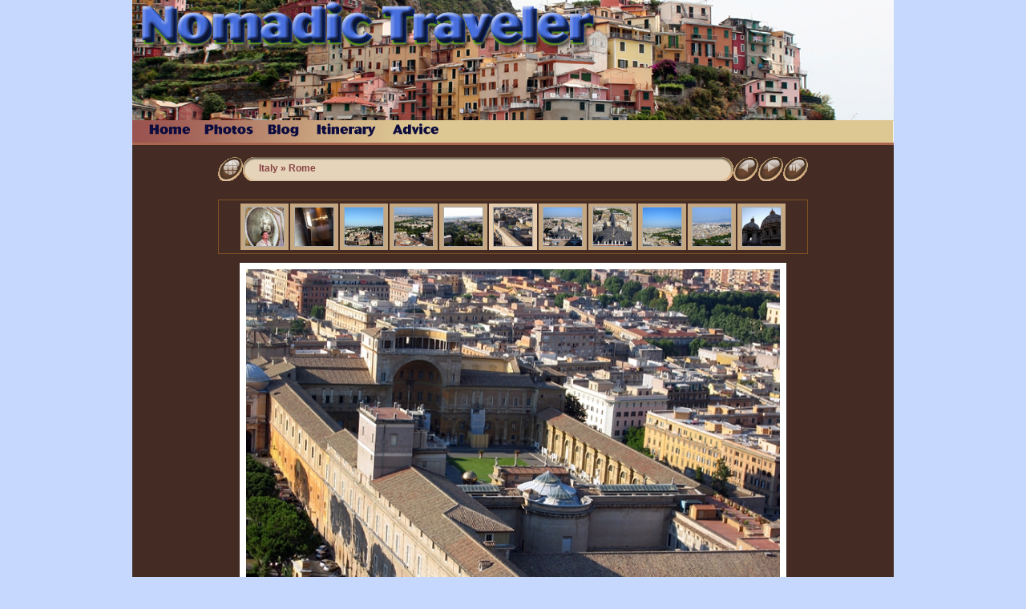

--- FILE ---
content_type: text/html
request_url: http://www.nomadictraveler.com/photos/europe/2006.06.03-italy/rome/slides/IMG_2283.html
body_size: 3990
content:
<!DOCTYPE html PUBLIC "-//W3C//DTD XHTML 1.0 Transitional//EN" "http://www.w3.org/TR/xhtml1/DTD/xhtml1-transitional.dtd">
<html xmlns="http://www.w3.org/1999/xhtml" lang="en" xml:lang="en">
<head>
<!-- saved from url=(0013)about:internet -->
<meta http-equiv="Content-Type" content="text/html;charset=UTF-8" />
<meta name="Keywords" content="photo,album,gallery,Rome,IMG_2283" />

<meta http-equiv="Page-Enter" content="blendTrans(Duration=0.5)" />
<meta http-equiv="Page-Exit" content="blendTrans(Duration=0.5)" />
<title>Italy/Rome/IMG_2283</title>
<script type="text/javascript" src="../res/embedmovie.js"></script>

<script type="text/javascript">
/* <![CDATA[ */

function getRatio() {
	if (ww = window.innerWidth) wh = window.innerHeight;
	else if(document.documentElement) {
		ww = document.documentElement.clientWidth;
		wh = document.documentElement.clientHeight;
	} 
	else return 1;
	rw = (ww - 32) / 720; 
	rh = (wh - 220) / 540;
	if (rw > rh) rw = rh;


	return rw;
}
function correctImage() {
	var ratio = getRatio();
	if ((el = document.getElementById("slide")) != null) {
		el.width *= ratio;
		el.height *= ratio;
	}
	if ((el = document.getElementById("imap")) != null) {
		for (i = 0; i < el.areas.length; i++) {
			coords = el.areas[i].coords.split(',');
			for (cs = "", j = 0; j < coords.length; j++) {
				if (j > 0) cs += ','; cs += parseInt(coords[j] * ratio);
			}
			el.areas[i].coords = cs;
		}
	}
}

function keypress(e) {
	if(!e) var e=window.event;
	if(e.keyCode) keyCode=e.keyCode; 
	else if(e.which) keyCode=e.which;
	switch(keyCode) {
		case 8: window.location="../rome.html"; return false; break;
		case 63235: case 39: window.location="IMG_2971.html"; return false; break;
		case 63234: case 37: window.location="IMG_2970.html"; return false; break;
		case 63273: case 36: window.location="IMG_2149.html"; return false; break;
		case 63275: case 35: window.location="IMG_2985.html"; return false; break;
		case 32: show_down(); setTimeout('show_out()', 200); return false; break;
	}
	return true;
}
function keypresslistener() {
  if(document.all) { document.onkeydown = keypress; }
  else if(document.layers || document.getElementById) { document.onkeypress = keypress; }
}
idx0 = new Image(31,31); idx0.src = "../res/idx.gif";
idx1 = new Image(31,31); idx1.src = "../res/idx1.gif";
next0 = new Image(31,31);next0.src = "../res/next.gif";
next1 = new Image(31,31);next1.src = "../res/next1.gif";
prev0 = new Image(31,31);prev0.src = "../res/prev.gif";
prev1 = new Image(31,31);prev1.src = "../res/prev1.gif";

show0 = new Image(31,31);show0.src = "../res/show.gif";
show1 = new Image(31,31);show1.src = "../res/show1.gif";
stop0 = new Image(31,31);stop0.src = "../res/stop.gif";
stop1 = new Image(31,31);stop1.src = "../res/stop1.gif";

var show_param = -1;
if (window.location.search.length > 1) {
	var parms = window.location.search.substring(1,location.search.length).split("&");
	for (var i = 0; i < parms.length; i++) {		
		if(parms[i].substring(0, parms[i].indexOf("=")) == "show_param") 
			delay = show_param = parms[i].substring(parms[i].indexOf("=") + 1, parms[i].length);
	}
}
var show_delay = show_param;
function show_timer() {
	if (show_delay >= 0) {
		show_delay--;
		if (show_delay < 0 && show_param > 0) {
			window.location="IMG_2971.html?show_param=" + show_param;
		}
		else if(show_param > 0) 
			window.status='Time left: '+(show_delay + 1)+' s';
	}
	setTimeout('show_timer()', 1000);	
}
function show_over() {
	document.getElementById("show").src = (show_param >= 0)? stop1.src : show1.src;
	window.status = 'Start/Stop slideshow - Double-Click to change speed';
}
function show_out() {
	document.getElementById("show").src = (show_param >= 0)? stop0.src : show0.src;
}
function show_down() {
	el = document.getElementById("show");
	if (show_param >= 0) { 
		show_param = -1; 
		el.src = stop1.src; 
		window.status=''; 
	} 
	else { 
		show_param = 3; 
		el.src = show1.src; 
	} 
	show_delay = show_param; 
}
function change_delay() {
	delay = prompt('delay', (show_param < 0)? 3 : show_param);
	show_param = show_delay = delay; 
	document.getElementById("show").src = show1.src;
}




/* ]]> */
</script>



<link rel="stylesheet" type="text/css" href="../res/styles.css" />

</head>

<body id="body" onload="show_timer(); show_out(); keypresslistener(); correctImage();">

<!-- Include banner.inc from image directory if present -->
  <center>
  <table border="0" cellpadding="0" cellspacing="0" width="940" height="178">
    <tr>
      <td bgcolor="#DDC793" width="947"><img border="0" src="/images/widgets/nomtrav-banner.jpg" width="950" height="150"></td>
    </tr>
    <tr>
      <td bgcolor="#DEC794" width="952" style="border-bottom-style: solid; border-bottom-color: #A9674F" valign="middle">
        <p style="margin-top: 0; margin-bottom: 0"><a href="/index.htm" onmouseover="document['fpAnimswapImgFP6'].imgRolln=document['fpAnimswapImgFP6'].src;document['fpAnimswapImgFP6'].src=document['fpAnimswapImgFP6'].lowsrc;" onmouseout="document['fpAnimswapImgFP6'].src=document['fpAnimswapImgFP6'].imgRolln"><img border="0" src="/images/widgets/buttons/images/home.gif" id="fpAnimswapImgFP6" name="fpAnimswapImgFP6" dynamicanimation="fpAnimswapImgFP6" lowsrc="/images/widgets/buttonrollovers/images/home.gif" width="82" height="28"></a><a href="/photos.htm" onmouseover="document['fpAnimswapImgFP7'].imgRolln=document['fpAnimswapImgFP7'].src;document['fpAnimswapImgFP7'].src=document['fpAnimswapImgFP7'].lowsrc;" onmouseout="document['fpAnimswapImgFP7'].src=document['fpAnimswapImgFP7'].imgRolln"><img border="0" src="/images/widgets/buttons/images/photos.gif" id="fpAnimswapImgFP7" name="fpAnimswapImgFP7" dynamicanimation="fpAnimswapImgFP7" lowsrc="/images/widgets/buttonrollovers/images/photos.gif" width="79" height="28"></a><font face="Verdana" size="2"><b><font color="#575757"><a href="http://nomadictraveler.wordpress.com/" onmouseover="document['fpAnimswapImgFP8'].imgRolln=document['fpAnimswapImgFP8'].src;document['fpAnimswapImgFP8'].src=document['fpAnimswapImgFP8'].lowsrc;" onmouseout="document['fpAnimswapImgFP8'].src=document['fpAnimswapImgFP8'].imgRolln"><img border="0" src="/images/widgets/buttons/images/blog.gif" id="fpAnimswapImgFP8" name="fpAnimswapImgFP8" dynamicanimation="fpAnimswapImgFP8" lowsrc="/images/widgets/buttonrollovers/images/blog.gif" width="61" height="28"></a><a href="/itinerary.htm" onmouseover="document['fpAnimswapImgFP9'].imgRolln=document['fpAnimswapImgFP9'].src;document['fpAnimswapImgFP9'].src=document['fpAnimswapImgFP9'].lowsrc;" onmouseout="document['fpAnimswapImgFP9'].src=document['fpAnimswapImgFP9'].imgRolln"><img border="0" src="/images/widgets/buttons/images/itinerary.gif" id="fpAnimswapImgFP9" name="fpAnimswapImgFP9" dynamicanimation="fpAnimswapImgFP9" lowsrc="/images/widgets/buttonrollovers/images/itinerary.gif" width="92" height="28"></a><a href="/advice.htm" onmouseover="document['fpAnimswapImgFP10'].imgRolln=document['fpAnimswapImgFP10'].src;document['fpAnimswapImgFP10'].src=document['fpAnimswapImgFP10'].lowsrc;" onmouseout="document['fpAnimswapImgFP10'].src=document['fpAnimswapImgFP10'].imgRolln"><img border="0" src="/images/widgets/buttons/images/advice.gif" id="fpAnimswapImgFP10" name="fpAnimswapImgFP10" dynamicanimation="fpAnimswapImgFP10" lowsrc="/images/widgets/buttonrollovers/images/advice.gif" width="82" height="28"></a><img border="0" src="/images/widgets/buttons/images/buttons_06.gif" width="554" height="27"></font></b></font></p>
      </td>
    </tr>
  </table>
  </center>

<center>
<table class="centre" width="950">
<tr><td>

<!--div style="width:99%; margin-left:auto; margin-right:auto; margin-bottom: 10px; text-align:center;"-->
<div style="margin-bottom: 10px; text-align:center;">
<table style="height:54px;" align="center" cellspacing="0" cellpadding="0" border="0">
<tr><td>
<!-- Header of slide pages -->
<table style="width:736px;" align="center" cellspacing="0" cellpadding="0" border="0">
<tr>
<td style="width:31px;">
  <a href="../rome.html"><img style="border:0;" src="../res/idx.gif" onmouseover="this.src=idx1.src" onmouseout="this.src=idx0.src" width="31" height="31" title=" Index page " alt="Up" id="idx" /></a></td>
<td style="width:20px;">
  <img style="border:0;" src="../res/hdr_left.gif" width="20" height="31" alt="" /></td>
<td style="text-align:left; background:transparent url(../res/hdr_mid.gif); background-repeat: repeat-x; white-space:nowrap;" class="title"><a href="../../italy.htm" target="_parent">Italy</a> &raquo; <a href="../rome.html">Rome</a> </td>
<td style="width:20px;">
  <img style="border:0;" src="../res/hdr_right.gif" width="20" height="31" alt="" /></td>
<td style="width:31px;">
  <a href="IMG_2970.html"><img style="border:0;" src="../res/prev.gif" onmouseover="this.src=prev1.src" onmouseout="this.src=prev0.src" width="31" height="31" title=" Previous image " alt="Prev" id="prev" /></a></td>
<td style="width:31px;">
  <a href="IMG_2971.html"><img style="border:0;" src="../res/next.gif" onmouseover="this.src=next1.src" onmouseout="this.src=next0.src" width="31" height="31" title=" Next image " alt="Next" id="next" /></a></td>

<td style="width:31px;">
  <a href="javascript:void(0)"><img style="border:0;" src="../res/show.gif" onmouseover="show_over();" onmouseout="show_out();" onmousedown="show_down();" ondblclick="change_delay();" width="31" height="31" title=" Start/Stop slideshow - Double-Click to change speed " alt="Slideshow" id="show" /></a></td>
</tr></table>
</td></tr></table>
<br />

<table style="width:736px;" align="center" class="infotable" cellspacing="0" cellpadding="2">
  
  
  <tr><td style="text-align:center; white-space:nowrap;"><table align="center" style="height:60px;"><tr><td width="52" align="center" style="padding:4px; border:0px;" class="thumb"><a href="IMG_2962.html"><img src="../thumbs/IMG_2962.jpg" title=" Amazing mosaics " alt="IMG_2962" width="48" height="48" class="mthumb" /></a></td><td width="52" align="center" style="padding:4px; border:0px;" class="thumb"><a href="IMG_2964.html"><img src="../thumbs/IMG_2964.jpg" title=" The passageway to climb the stairs to... " alt="IMG_2964" width="48" height="48" class="mthumb" /></a></td><td width="52" align="center" style="padding:4px; border:0px;" class="thumb"><a href="IMG_2965.html"><img src="../thumbs/IMG_2965.jpg" title=" View of Rome " alt="IMG_2965" width="48" height="48" class="mthumb" /></a></td><td width="52" align="center" style="padding:4px; border:0px;" class="thumb"><a href="IMG_2969.html"><img src="../thumbs/IMG_2969.jpg" title=" IMG_2969 " alt="IMG_2969" width="48" height="48" class="mthumb" /></a></td><td width="52" align="center" style="padding:4px; border:0px;" class="thumb"><a href="IMG_2970.html"><img src="../thumbs/IMG_2970.jpg" title=" IMG_2970 " alt="IMG_2970" width="48" height="48" class="mthumb" /></a></td><td width="52" align="center" style="padding:4px; border:0px;" class="cthumb"><img src="../thumbs/IMG_2283.jpg" title=" IMG_2283 " alt="IMG_2283" width="48" height="48" class="mthumb" /></td><td width="52" align="center" style="padding:4px; border:0px;" class="thumb"><a href="IMG_2971.html"><img src="../thumbs/IMG_2971.jpg" title=" Overlooking the main entrance to the... " alt="IMG_2971" width="48" height="48" class="mthumb" /></a></td><td width="52" align="center" style="padding:4px; border:0px;" class="thumb"><a href="IMG_2284.html"><img src="../thumbs/IMG_2284.jpg" title=" IMG_2284 " alt="IMG_2284" width="48" height="48" class="mthumb" /></a></td><td width="52" align="center" style="padding:4px; border:0px;" class="thumb"><a href="IMG_2281.html"><img src="../thumbs/IMG_2281.jpg" title=" IMG_2281 " alt="IMG_2281" width="48" height="48" class="mthumb" /></a></td><td width="52" align="center" style="padding:4px; border:0px;" class="thumb"><a href="IMG_2282.html"><img src="../thumbs/IMG_2282.jpg" title=" Victor Emmanuel Monument is the big... " alt="IMG_2282" width="48" height="48" class="mthumb" /></a></td><td width="52" align="center" style="padding:4px; border:0px;" class="thumb"><a href="IMG_2976.html"><img src="../thumbs/IMG_2976.jpg" title=" IMG_2976 " alt="IMG_2976" width="48" height="48" class="mthumb" /></a></td></tr></table></td></tr>
  
</table><br />
<map name="imagemap" style="text-decoration:none; border:0;" id="imap"><area coords="0,0,240,540" href="IMG_2970.html" alt=" Previous image " title=" Previous image " /><area coords="480,0,720,540" href="IMG_2971.html" alt=" Next image " title=" Next image " /><area coords="240,0,480,540" href="../rome.html" alt=" Index page " title=" Index page " /></map>
<table align="center" border="0" cellspacing="0" cellpadding="0"><tr>

<td style="text-align:center; width:736px;">
<img id="slide" src="IMG_2283.jpg" class="slideImage" width="720" height="540" ondragstart="return false" onselectstart="return false" oncontextmenu="return false" galleryimg="no" alt="IMG_2283.jpg" title=" Downsized Image [IMG_2283.jpg - 570kB] " usemap="#imagemap" /></td>
</tr></table>
<br /> <!-- Comment and image data at BOTTOM -->
<table align="center" style="width:736px;" class="infotable" cellspacing="0" cellpadding="2">
<tr>
  
  <td style="text-align:center;" class="smalltxt"><span class="comment">IMG 2283</span></td>
  
  
</tr>
  
  
  
  
  
  
  <tr><td style="text-align:center;" class="xsmalltxt">Total images: <strong>86</strong></td></tr>
</table>


</div>

<script language="javascript" type="text/javascript">
next_image=new Image(); next_image.src="IMG_2971.jpg";
</script>
<script language="javascript" type="text/javascript">
previous_image=new Image(); previous_image.src="IMG_2970.jpg";
</script>

</td></tr>
</table>
</center>

</body>
</html>

--- FILE ---
content_type: text/css
request_url: http://www.nomadictraveler.com/photos/europe/2006.06.03-italy/rome/res/styles.css
body_size: 1930
content:
body {
	font-family: Verdana, Arial, sans-serif;
	font-size: 10px;
	color: #E6D4BA;
	#background-color: #442C25;
	background-color: #C7D8FF;
	margin: 0px;
	padding: 0px;
}

a:link {
	text-decoration: none;
 	color: #E6D4BA;
}

a:visited {
	text-decoration: none;
	color: #E6D4BA;
}

a:hover {
	text-decoration: none;
	color: #ffffff;
}

.current {
	font-weight: bold;
	background-color: #883928;
}

.cthumb {
	background-color: #e5cdad;
	border: 0px;
}

.thumb {
	background-color: #c5a881;
	border: 0px;
}

.image { border: 1px solid #aaaaaa;}
a:link .image { filter: gray(); border-color: #aaaaaa;}
a:visited .image { filter: gray(); border-color: #aaaaaa;}
a:hover .image { filter: None; border-color: #ffffff;}

.mthumb { border: 1px solid #aaaaaa;}
a:link .mthumb { filter: gray(); border-color: #aaaaaa;}
a:visited .mthumb { filter: gray(); border-color: #aaaaaa;}
a:hover .mthumb { filter: None; border-color: #ffffff;}

.slideImage { border-width: 8px; border: 8px solid; border-color: #ffffff;}
a:link .slideImage { border-color: #ffffff;}
a:visited .slideImage { border-color: #ffffff;}

.title {
	font-size: 120%;
	font-weight: bold;
	color: #884444;
}

.title a:link {
	text-decoration: none;
	color: #884444;
}

.title a:visited {
	text-decoration: none;
	color: #884444;
}

.title a:hover {
	text-decoration: none;
	color: #cc4444;
}

.infotable {
	border: 1px solid #7E5223;
	border-collapse: collapse;
}

.infotable td {
	border: 1px solid #7E5223;
}

.infotable table {
	border-collapse: separate;
}

.infotable table td {
	border: 0px;
}

.dirname {
	font-size: 100%;
	font-weight: bold;
	color: #aaaaaa;
}

.comment {
	color: #E6D4BA;
	font-weight: bold;
	font-size: 100%;
}

.smalltxt {
	color: #E6D4BA;
	font-size: 90%;
}

.xsmalltxt {
	color: #E6D4BA;
	font-size: 80%;
}

.newlabel {
	font-size: 70%;
	font-weight: bold;
	color: #eeeeee;
	background-color: #CC4400;
}

.centre {
	background-color: #442C25;
}